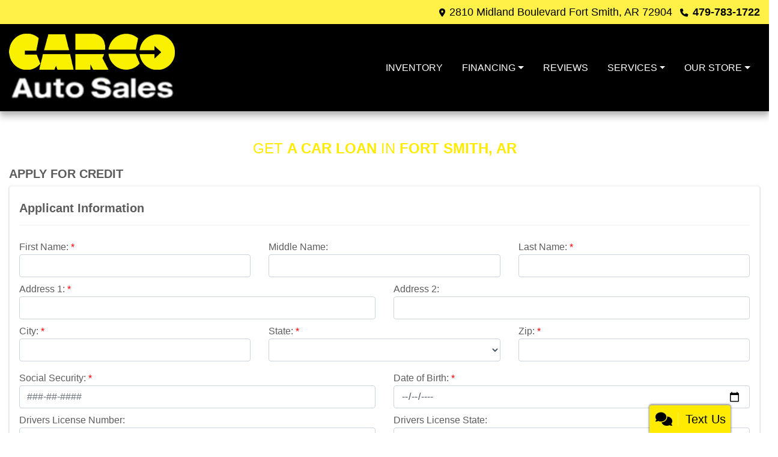

--- FILE ---
content_type: text/plain
request_url: https://www.google-analytics.com/j/collect?v=1&_v=j102&a=715595895&t=pageview&_s=1&dl=https%3A%2F%2Fbuyfromcarco.com%2Fcreditapp%3Fdealer%3D4578%26id%3D19683399&ul=en-us%40posix&dt=Apply%20for%20an%20Auto%20Loan%20at%20Carco%20Auto%20Sales%2C%20Fort%20Smith%2C%20AR%2C%20479-783-1722&sr=1280x720&vp=1280x720&_u=AACAAEABAAAAACAAI~&jid=&gjid=&cid=160986808.1769914013&tid=UA-261159282-1&_gid=1280506172.1769914013&_slc=1&z=1468873551
body_size: -832
content:
2,cG-TYWH49176E

--- FILE ---
content_type: application/javascript
request_url: https://analytics.viniq.io/buyfromcarco.com.js
body_size: 13122
content:
(function(){var c,b,f;!function(h,P){var H,Q,t,j,u,x,w,M,l,z,U="2.3.6",Z=/\/\*[\s\S]*?\*\/|([^:"'=]|^)\/\/.*$/gm,V=/[^.]\s*require\s*\(\s*["']([^'"\s]+)["']\s*\)/g,A=/\.js$/,X=/^\.\//,G=Object.prototype,C=G.toString,p=G.hasOwnProperty,L=!("undefined"==typeof window||"undefined"==typeof navigator||!window.document),N=!L&&"undefined"!=typeof importScripts,T=L&&"PLAYSTATION 3"===navigator.platform?/^complete$/:/^(complete|loaded)$/,B="_",i="undefined"!=typeof opera&&"[object Opera]"===opera.toString(),D={},o={},O=[],E=!1;function I(aa,s){return s||""}function v(s){return"[object Function]"===C.call(s)}function y(s){return"[object Array]"===C.call(s)}function S(ab,aa){var s;if(ab){for(s=0;s<ab.length&&(!ab[s]||!aa(ab[s],s,ab));s+=1){}}}function r(ab,aa){var s;if(ab){for(s=ab.length-1;-1<s&&(!ab[s]||!aa(ab[s],s,ab));s-=1){}}}function m(aa,s){return p.call(aa,s)}function Y(aa,s){return m(aa,s)&&aa[s]}function g(ab,aa){var s;for(s in ab){if(m(ab,s)&&aa(ab[s],s)){break}}}function W(s,ab,aa,ac){return ab&&g(ab,function(ae,ad){!aa&&m(s,ad)||(!ac||"object"!=typeof ae||!ae||y(ae)||v(ae)||ae instanceof RegExp?s[ad]=ae:(s[ad]||(s[ad]={}),W(s[ad],ae,aa,ac)))}),s}function n(aa,s){return function(){return s.apply(aa,arguments)}}function q(){return document.getElementsByTagName("script")}function J(s){throw s}function F(aa){if(!aa){return aa}var s=h;return S(aa.split("."),function(ab){s=s[ab]}),s}function K(ac,aa,s,ab){var ad=new Error(aa+"\nhttps://requirejs.org/docs/errors.html#"+ac);return ad.requireType=ac,ad.requireModules=ab,s&&(ad.originalError=s),ad}if(void 0===f){if(void 0!==c){if(v(c)){return}o=c,c=void 0}void 0===b||v(b)||(o=b,b=void 0),H=c=function(ad,ab,aa,ac){var af,ae,s=B;return y(ad)||"string"==typeof ad||(ae=ad,y(ab)?(ad=ab,ab=aa,aa=ac):ad=[]),ae&&ae.context&&(s=ae.context),(af=Y(D,s))||(af=D[s]=H.s.newContext(s)),ae&&af.configure(ae),af.require(ad,ab,aa)},H.config=function(s){return H(s)},H.nextTick=void 0!==P?function(s){P(s,4)}:function(s){s()},b||(b=H),H.version=U,H.jsExtRegExp=/^\/|:|\?|\.js$/,H.isBrowser=L,Q=H.s={contexts:D,newContext:k},H({}),S(["toUrl","undef","defined","specified"],function(s){H[s]=function(){var aa=D[B];return aa.require[s].apply(aa,arguments)}}),L&&(t=Q.head=document.getElementsByTagName("head")[0],j=document.getElementsByTagName("base")[0],j&&(t=Q.head=j.parentNode)),H.onError=J,H.createNode=function(ac,aa,s){var ab=ac.xhtml?document.createElementNS("http://www.w3.org/1999/xhtml","html:script"):document.createElement("script");return ab.type=ac.scriptType||"text/javascript",ab.charset="utf-8",ab.async=!0,ab},H.load=function(aa,s,ab){var ac,ad=aa&&aa.config||{};if(L){return(ac=H.createNode(ad,s,ab)).setAttribute("data-requirecontext",aa.contextName),ac.setAttribute("data-requiremodule",s),!ac.attachEvent||ac.attachEvent.toString&&ac.attachEvent.toString().indexOf("[native code")<0||i?(ac.addEventListener("load",aa.onScriptLoad,!1),ac.addEventListener("error",aa.onScriptError,!1)):(E=!0,ac.attachEvent("onreadystatechange",aa.onScriptLoad)),ac.src=ab,ad.onNodeCreated&&ad.onNodeCreated(ac,ad,s,ab),M=ac,j?t.insertBefore(ac,j):t.appendChild(ac),M=null,ac}if(N){try{P(function(){},0),importScripts(ab),aa.completeLoad(s)}catch(ac){aa.onError(K("importscripts","importScripts failed for "+s+" at "+ab,ac,[s]))}}},L&&!o.skipDataMain&&r(q(),function(s){if(t||(t=s.parentNode),u=s.getAttribute("data-main")){return l=u,o.baseUrl||-1!==l.indexOf("!")||(l=(x=l.split("/")).pop(),z=x.length?x.join("/")+"/":"./",o.baseUrl=z),l=l.replace(A,""),H.jsExtRegExp.test(l)&&(l=u),o.deps=o.deps?o.deps.concat(l):[l],!0}}),f=function(ac,aa,s){var ab,ad;"string"!=typeof ac&&(s=aa,aa=ac,ac=null),y(aa)||(s=aa,aa=null),!aa&&v(s)&&(aa=[],s.length&&(s.toString().replace(Z,I).replace(V,function(af,ae){aa.push(ae)}),aa=(1===s.length?["require"]:["require","exports","module"]).concat(aa))),E&&(ab=M||R())&&(ac||(ac=ab.getAttribute("data-requiremodule")),ad=D[ab.getAttribute("data-requirecontext")]),ad?(ad.defQueue.push([ac,aa,s]),ad.defQueueMap[ac]=!0):O.push([ac,aa,s])},f.amd={jQuery:!0},H.exec=function(s){return eval(s)},H(o)}function k(ak){var ax,aB,au,aD,aC,az={waitSeconds:7,baseUrl:"./",paths:{},bundles:{},pkgs:{},shim:{},config:{}},ap={},aA={},an={},ay=[],at={},ar={},aj={},ah=1,aE=1;function ao(aP,aU,aM){var aG,aJ,aI,aS,aV,aT,aR,aQ,aH,aO,aL=aU&&aU.split("/"),aN=az.map,aK=aN&&aN["*"];if(aP&&(aT=(aP=aP.split("/")).length-1,az.nodeIdCompat&&A.test(aP[aT])&&(aP[aT]=aP[aT].replace(A,"")),"."===aP[0].charAt(0)&&aL&&(aP=aL.slice(0,aL.length-1).concat(aP)),function(aX){var aW,s;for(aW=0;aW<aX.length;aW++){if("."===(s=aX[aW])){aX.splice(aW,1),aW-=1}else{if(".."===s){if(0===aW||1===aW&&".."===aX[2]||".."===aX[aW-1]){continue}0<aW&&(aX.splice(aW-1,2),aW-=2)}}}}(aP),aP=aP.join("/")),aM&&aN&&(aL||aK)){aP:for(aI=(aJ=aP.split("/")).length;0<aI;aI-=1){if(aV=aJ.slice(0,aI).join("/"),aL){for(aS=aL.length;0<aS;aS-=1){if((aG=Y(aN,aL.slice(0,aS).join("/")))&&(aG=Y(aG,aV))){aR=aG,aQ=aI;break aP}}}!aH&&aK&&Y(aK,aV)&&(aH=Y(aK,aV),aO=aI)}!aR&&aH&&(aR=aH,aQ=aO),aR&&(aJ.splice(0,aQ,aR),aP=aJ.join("/"))}return Y(az.pkgs,aP)||aP}function al(s){L&&S(q(),function(aG){if(aG.getAttribute("data-requiremodule")===s&&aG.getAttribute("data-requirecontext")===au.contextName){return aG.parentNode.removeChild(aG),!0}})}function ai(aG){var s=Y(az.paths,aG);if(s&&y(s)&&1<s.length){return s.shift(),au.require.undef(aG),au.makeRequire(null,{skipMap:!0})([aG]),!0}}function ag(aH){var aG,s=aH?aH.indexOf("!"):-1;return-1<s&&(aG=aH.substring(0,s),aH=aH.substring(s+1,aH.length)),[aG,aH]}function ab(aM,aR,aK,aG){var aJ,aI,aP,aS,aQ=null,aO=aR?aR.name:null,aN=aM,aH=!0,aL="";return aM||(aH=!1,aM="_@r"+(ah+=1)),aQ=(aS=ag(aM))[0],aM=aS[1],aQ&&(aQ=ao(aQ,aO,aG),aI=Y(at,aQ)),aM&&(aQ?aL=aK?aM:aI&&aI.normalize?aI.normalize(aM,function(s){return ao(s,aO,aG)}):-1===aM.indexOf("!")?ao(aM,aO,aG):aM:(aQ=(aS=ag(aL=ao(aM,aO,aG)))[0],aL=aS[1],aK=!0,aJ=au.nameToUrl(aL))),{prefix:aQ,name:aL,parentMap:aR,unnormalized:!!(aP=!aQ||aI||aK?"":"_unnormalized"+(aE+=1)),url:aJ,originalName:aN,isDefine:aH,id:(aQ?aQ+"!"+aL:aL)+aP}}function av(aH){var aG=aH.id,s=Y(ap,aG);return s||(s=ap[aG]=new au.Module(aH)),s}function af(aI,aG,s){var aH=aI.id,aJ=Y(ap,aH);!m(at,aH)||aJ&&!aJ.defineEmitComplete?(aJ=av(aI)).error&&"error"===aG?s(aJ.error):aJ.on(aG,s):"defined"===aG&&s(at[aH])}function ae(aG,aI){var s=aG.requireModules,aH=!1;aI?aI(aG):(S(s,function(aK){var aJ=Y(ap,aK);aJ&&(aJ.error=aG,aJ.events.error&&(aH=!0,aJ.emit("error",aG)))}),aH||H.onError(aG))}function aw(){O.length&&(S(O,function(aG){var s=aG[0];"string"==typeof s&&(au.defQueueMap[s]=!0),ay.push(aG)}),O=[])}function ad(s){delete ap[s],delete aA[s]}function ac(){var aL,aK,aI=1000*az.waitSeconds,aN=aI&&au.startTime+aI<(new Date).getTime(),aM=[],aG=[],aJ=!1,aH=!0;if(!ax){if(ax=!0,g(aA,function(aP){var aO=aP.map,s=aO.id;if(aP.enabled&&(aO.isDefine||aG.push(aP),!aP.error)){if(!aP.inited&&aN){ai(s)?aJ=aK=!0:(aM.push(s),al(s))}else{if(!aP.inited&&aP.fetched&&aO.isDefine&&(aJ=!0,!aO.prefix)){return aH=!1}}}}),aN&&aM.length){return(aL=K("timeout","Load timeout for modules: "+aM,null,aM)).contextName=au.contextName,ae(aL)}aH&&S(aG,function(s){!function aO(aS,aP,aQ){var aR=aS.map.id;aS.error?aS.emit("error",aS.error):(aP[aR]=!0,S(aS.depMaps,function(aW,aU){var aT=aW.id,aV=Y(ap,aT);!aV||aS.depMatched[aU]||aQ[aT]||(Y(aP,aT)?(aS.defineDep(aU,at[aT]),aS.check()):aO(aV,aP,aQ))}),aQ[aR]=!0)}(s,{},{})}),aN&&!aK||!aJ||!L&&!N||aC||(aC=P(function(){aC=0,ac()},50)),ax=!1}}function aF(s){m(at,s[0])||av(ab(s[0],null,!0)).init(s[1],s[2])}function aq(aI,aG,s,aH){aI.detachEvent&&!i?aH&&aI.detachEvent(aH,aG):aI.removeEventListener(s,aG,!1)}function am(aG){var s=aG.currentTarget||aG.srcElement;return aq(s,au.onScriptLoad,"load","onreadystatechange"),aq(s,au.onScriptError,"error"),{node:s,id:s&&s.getAttribute("data-requiremodule")}}function aa(){var s;for(aw();ay.length;){if(null===(s=ay.shift())[0]){return ae(K("mismatch","Mismatched anonymous define() module: "+s[s.length-1]))}aF(s)}au.defQueueMap={}}return aD={require:function(s){return s.require?s.require:s.require=au.makeRequire(s.map)},exports:function(s){if(s.usingExports=!0,s.map.isDefine){return s.exports?at[s.map.id]=s.exports:s.exports=at[s.map.id]={}}},module:function(s){return s.module?s.module:s.module={id:s.map.id,uri:s.map.url,config:function(){return Y(az.config,s.map.id)||{}},exports:s.exports||(s.exports={})}}},(aB=function(s){this.events=Y(an,s.id)||{},this.map=s,this.shim=Y(az.shim,s.id),this.depExports=[],this.depMaps=[],this.depMatched=[],this.pluginMaps={},this.depCount=0}).prototype={init:function(aI,aG,s,aH){aH=aH||{},this.inited||(this.factory=aG,s?this.on("error",s):this.events.error&&(s=n(this,function(aJ){this.emit("error",aJ)})),this.depMaps=aI&&aI.slice(0),this.errback=s,this.inited=!0,this.ignore=aH.ignore,aH.enabled||this.enabled?this.enable():this.check())},defineDep:function(aG,s){this.depMatched[aG]||(this.depMatched[aG]=!0,this.depCount-=1,this.depExports[aG]=s)},fetch:function(){if(!this.fetched){this.fetched=!0,au.startTime=(new Date).getTime();var s=this.map;if(!this.shim){return s.prefix?this.callPlugin():this.load()}au.makeRequire(this.map,{enableBuildCallback:!0})(this.shim.deps||[],n(this,function(){return s.prefix?this.callPlugin():this.load()}))}},load:function(){var s=this.map.url;ar[s]||(ar[s]=!0,au.load(this.map.id,s))},check:function(){if(this.enabled&&!this.enabling){var aH,aJ,aG=this.map.id,aI=this.depExports,aL=this.exports,aK=this.factory;if(this.inited){if(this.error){this.emit("error",this.error)}else{if(!this.defining){if(this.defining=!0,this.depCount<1&&!this.defined){if(v(aK)){if(this.events.error&&this.map.isDefine||H.onError!==J){try{aL=au.execCb(aG,aK,aI,aL)}catch(aJ){aH=aJ}}else{aL=au.execCb(aG,aK,aI,aL)}if(this.map.isDefine&&void 0===aL&&((aJ=this.module)?aL=aJ.exports:this.usingExports&&(aL=this.exports)),aH){return aH.requireMap=this.map,aH.requireModules=this.map.isDefine?[this.map.id]:null,aH.requireType=this.map.isDefine?"define":"require",ae(this.error=aH)}}else{aL=aK}if(this.exports=aL,this.map.isDefine&&!this.ignore&&(at[aG]=aL,H.onResourceLoad)){var s=[];S(this.depMaps,function(aM){s.push(aM.normalizedMap||aM)}),H.onResourceLoad(au,this.map,s)}ad(aG),this.defined=!0}this.defining=!1,this.defined&&!this.defineEmitted&&(this.defineEmitted=!0,this.emit("defined",this.exports),this.defineEmitComplete=!0)}}}else{m(au.defQueueMap,aG)||this.fetch()}}},callPlugin:function(){var s=this.map,aH=s.id,aG=ab(s.prefix);this.depMaps.push(aG),af(aG,"defined",n(this,function(aN){var aO,aK,aJ,aM=Y(aj,this.map.id),aP=this.map.name,aI=this.map.parentMap?this.map.parentMap.name:null,aL=au.makeRequire(s.parentMap,{enableBuildCallback:!0});return this.map.unnormalized?(aN.normalize&&(aP=aN.normalize(aP,function(aQ){return ao(aQ,aI,!0)})||""),af(aK=ab(s.prefix+"!"+aP,this.map.parentMap,!0),"defined",n(this,function(aQ){this.map.normalizedMap=aK,this.init([],function(){return aQ},null,{enabled:!0,ignore:!0})})),void((aJ=Y(ap,aK.id))&&(this.depMaps.push(aK),this.events.error&&aJ.on("error",n(this,function(aQ){this.emit("error",aQ)})),aJ.enable()))):aM?(this.map.url=au.nameToUrl(aM),void this.load()):((aO=n(this,function(aQ){this.init([],function(){return aQ},null,{enabled:!0})})).error=n(this,function(aQ){this.inited=!0,(this.error=aQ).requireModules=[aH],g(ap,function(aR){0===aR.map.id.indexOf(aH+"_unnormalized")&&ad(aR.map.id)}),ae(aQ)}),aO.fromText=n(this,function(aT,aR){var aQ=s.name,aS=ab(aQ),aU=E;aR&&(aT=aR),aU&&(E=!1),av(aS),m(az.config,aH)&&(az.config[aQ]=az.config[aH]);try{H.exec(aT)}catch(aT){return ae(K("fromtexteval","fromText eval for "+aH+" failed: "+aT,aT,[aH]))}aU&&(E=!0),this.depMaps.push(aS),au.completeLoad(aQ),aL([aQ],aO)}),void aN.load(s.name,aL,aO,az))})),au.enable(aG,this),this.pluginMaps[aG.id]=aG},enable:function(){(aA[this.map.id]=this).enabled=!0,this.enabling=!0,S(this.depMaps,n(this,function(aI,aG){var s,aH,aJ;if("string"==typeof aI){if(aI=ab(aI,this.map.isDefine?this.map:this.map.parentMap,!1,!this.skipMap),this.depMaps[aG]=aI,aJ=Y(aD,aI.id)){return void(this.depExports[aG]=aJ(this))}this.depCount+=1,af(aI,"defined",n(this,function(aK){this.undefed||(this.defineDep(aG,aK),this.check())})),this.errback?af(aI,"error",n(this,this.errback)):this.events.error&&af(aI,"error",n(this,function(aK){this.emit("error",aK)}))}s=aI.id,aH=ap[s],m(aD,s)||!aH||aH.enabled||au.enable(aI,this)})),g(this.pluginMaps,n(this,function(aG){var s=Y(ap,aG.id);s&&!s.enabled&&au.enable(aG,this)})),this.enabling=!1,this.check()},on:function(aH,aG){var s=this.events[aH];s||(s=this.events[aH]=[]),s.push(aG)},emit:function(aG,s){S(this.events[aG],function(aH){aH(s)}),"error"===aG&&delete this.events[aG]}},(au={config:az,contextName:ak,registry:ap,defined:at,urlFetched:ar,defQueue:ay,defQueueMap:{},Module:aB,makeModuleMap:ab,nextTick:H.nextTick,onError:ae,configure:function(aH){if(aH.baseUrl&&"/"!==aH.baseUrl.charAt(aH.baseUrl.length-1)&&(aH.baseUrl+="/"),"string"==typeof aH.urlArgs){var s=aH.urlArgs;aH.urlArgs=function(aK,aJ){return(-1===aJ.indexOf("?")?"?":"&")+s}}var aG=az.shim,aI={paths:!0,bundles:!0,config:!0,map:!0};g(aH,function(aK,aJ){aI[aJ]?(az[aJ]||(az[aJ]={}),W(az[aJ],aK,!0,!0)):az[aJ]=aK}),aH.bundles&&g(aH.bundles,function(aK,aJ){S(aK,function(aL){aL!==aJ&&(aj[aL]=aJ)})}),aH.shim&&(g(aH.shim,function(aK,aJ){y(aK)&&(aK={deps:aK}),!aK.exports&&!aK.init||aK.exportsFn||(aK.exportsFn=au.makeShimExports(aK)),aG[aJ]=aK}),az.shim=aG),aH.packages&&S(aH.packages,function(aK){var aJ;aJ=(aK="string"==typeof aK?{name:aK}:aK).name,aK.location&&(az.paths[aJ]=aK.location),az.pkgs[aJ]=aK.name+"/"+(aK.main||"main").replace(X,"").replace(A,"")}),g(ap,function(aK,aJ){aK.inited||aK.map.unnormalized||(aK.map=ab(aJ,null,!0))}),(aH.deps||aH.callback)&&au.require(aH.deps||[],aH.callback)},makeShimExports:function(s){return function(){var aG;return s.init&&(aG=s.init.apply(h,arguments)),aG||s.exports&&F(s.exports)}},makeRequire:function(aI,aG){function aH(aL,aJ,s){var aK,aM;return aG.enableBuildCallback&&aJ&&v(aJ)&&(aJ.__requireJsBuild=!0),"string"==typeof aL?v(aJ)?ae(K("requireargs","Invalid require call"),s):aI&&m(aD,aL)?aD[aL](ap[aI.id]):H.get?H.get(au,aL,aI,aH):(aK=ab(aL,aI,!1,!0).id,m(at,aK)?at[aK]:ae(K("notloaded",'Module name "'+aK+'" has not been loaded yet for context: '+ak+(aI?"":". Use require([])")))):(aa(),au.nextTick(function(){aa(),(aM=av(ab(null,aI))).skipMap=aG.skipMap,aM.init(aL,aJ,s,{enabled:!0}),ac()}),aH)}return aG=aG||{},W(aH,{isBrowser:L,toUrl:function(aL){var aJ,s=aL.lastIndexOf("."),aK=aL.split("/")[0];return-1!==s&&(!("."===aK||".."===aK)||1<s)&&(aJ=aL.substring(s,aL.length),aL=aL.substring(0,s)),au.nameToUrl(ao(aL,aI&&aI.id,!0),aJ,!0)},defined:function(s){return m(at,ab(s,aI,!1,!0).id)},specified:function(s){return s=ab(s,aI,!1,!0).id,m(at,s)||m(ap,s)}}),aI||(aH.undef=function(aJ){aw();var aK=ab(aJ,aI,!0),s=Y(ap,aJ);s.undefed=!0,al(aJ),delete at[aJ],delete ar[aK.url],delete an[aJ],r(ay,function(aM,aL){aM[0]===aJ&&ay.splice(aL,1)}),delete au.defQueueMap[aJ],s&&(s.events.defined&&(an[aJ]=s.events),ad(aJ))}),aH},enable:function(s){Y(ap,s.id)&&av(s).enable()},completeLoad:function(aI){var aG,s,aH,aK=Y(az.shim,aI)||{},aJ=aK.exports;for(aw();ay.length;){if(null===(s=ay.shift())[0]){if(s[0]=aI,aG){break}aG=!0}else{s[0]===aI&&(aG=!0)}aF(s)}if(au.defQueueMap={},aH=Y(ap,aI),!aG&&!m(at,aI)&&aH&&!aH.inited){if(!(!az.enforceDefine||aJ&&F(aJ))){return ai(aI)?void 0:ae(K("nodefine","No define call for "+aI,null,[aI]))}aF([aI,aK.deps||[],aK.exportsFn])}ac()},nameToUrl:function(aK,aO,aJ){var aG,aI,aH,aM,aP,aN,aL=Y(az.pkgs,aK);if(aL&&(aK=aL),aN=Y(aj,aK)){return au.nameToUrl(aN,aO,aJ)}if(H.jsExtRegExp.test(aK)){aM=aK+(aO||"")}else{for(aG=az.paths,aH=(aI=aK.split("/")).length;0<aH;aH-=1){if(aP=Y(aG,aI.slice(0,aH).join("/"))){y(aP)&&(aP=aP[0]),aI.splice(0,aH,aP);break}}aM=aI.join("/"),aM=("/"===(aM+=aO||(/^data\:|^blob\:|\?/.test(aM)||aJ?"":".js")).charAt(0)||aM.match(/^[\w\+\.\-]+:/)?"":az.baseUrl)+aM}return az.urlArgs&&!/^blob\:/.test(aM)?aM+az.urlArgs(aK,aM):aM},load:function(aG,s){H.load(au,aG,s)},execCb:function(aI,aG,s,aH){return aG.apply(aH,s)},onScriptLoad:function(aG){if("load"===aG.type||T.test((aG.currentTarget||aG.srcElement).readyState)){w=null;var s=am(aG);au.completeLoad(s.id)}},onScriptError:function(aH){var s=am(aH);if(!ai(s.id)){var aG=[];return g(ap,function(aJ,aI){0!==aI.indexOf("_@r")&&S(aJ.depMaps,function(aK){if(aK.id===s.id){return aG.push(aI),!0}})}),ae(K("scripterror",'Script error for "'+s.id+(aG.length?'", needed by: '+aG.join(", "):'"'),aH,[s.id]))}}}).require=au.makeRequire(),au}function R(){return w&&"interactive"===w.readyState||r(q(),function(s){if("interactive"===s.readyState){return w=s}}),w}}(this,"undefined"==typeof setTimeout?void 0:setTimeout);f("req_lib",function(){});f("ssmlib/util/base64/key",[],function(){return function g(){return"ABCDEFGHIJKLMNOPQRSTUVWXYZabcdefghijklmnopqrstuvwxyz0123456789+/="}});f("ssmlib/util/utf8/decode",[],function(){return function g(i){var h=decodeURIComponent(escape(i));return h}});f("ssmlib/util/base64/decode",["ssmlib/util/base64/key","ssmlib/util/utf8/decode"],function(g,i){return function h(n){try{var j="",u,s,q,t,r,p,o,m=0,l=g();n=n.replace(/[^A-Za-z0-9\+\/\=]/g,"");while(m<n.length){t=l.indexOf(n.charAt(m++));r=l.indexOf(n.charAt(m++));p=l.indexOf(n.charAt(m++));o=l.indexOf(n.charAt(m++));u=(t<<2)|(r>>4);s=((r&15)<<4)|(p>>2);q=((p&3)<<6)|o;j=j+String.fromCharCode(u);if(p!==64){j=j+String.fromCharCode(s)}if(o!==64){j=j+String.fromCharCode(q)}}j=i(j);return j}catch(k){}return""}});f("ssmlib/util/utf8/encode",[],function(){return function g(i){var h=unescape(encodeURIComponent(i));return h}});f("ssmlib/util/base64/encode",["ssmlib/util/base64/key","ssmlib/util/utf8/encode"],function(g,i){return function h(n){try{var j="",u,s,q,t,r,p,o,m=0,l=g();n=i(n);while(m<n.length){u=n.charCodeAt(m++);s=n.charCodeAt(m++);q=n.charCodeAt(m++);t=u>>2;r=((u&3)<<4)|(s>>4);p=((s&15)<<2)|(q>>6);o=q&63;if(isNaN(s)){p=o=64}else{if(isNaN(q)){o=64}}j=j+l.charAt(t)+l.charAt(r)+l.charAt(p)+l.charAt(o)}return j}catch(k){}return""}});f("ssmlib/util/dom/create_element",[],function(){return function g(l,h,k){try{var i;if(SSMGF.util.is.defined(h)&&document.getElementById(h)){i=document.getElementById(h)}else{i=document.createElement(l)}i.style.visibility="hidden";i.style.position="absolute";if(h){i.setAttribute("id",h)}if(k){document.body.appendChild(i)}return i}catch(j){}return null}});f("ssmlib/util/id/lasso",[],function(){return function g(n){try{var j=new Date();var i=28;var h=(typeof n==="undefined")?"GFC":n;var o=h+j.getUTCFullYear()+"00".substr(0,2-String(j.getUTCMonth()+1).length)+(j.getUTCMonth()+1)+"00".substr(0,2-String(j.getUTCDate()).length)+j.getUTCDate()+"00".substr(0,2-String(j.getUTCHours()).length)+j.getUTCHours()+"00".substr(0,2-String(j.getUTCMinutes()).length)+j.getUTCMinutes()+"000".substr(0,3-String(j.getUTCMilliseconds()).length)+j.getUTCMilliseconds();while(o.length<i&&i>0){var m=Math.random();o+=(m<0.1?Math.floor(m*100):String.fromCharCode(Math.floor(m*26)+(m>0.5?97:65)))}var k=o.substr(0,i);return k}catch(l){}return""}});f("ssmlib/util/id/mongo",[],function(){return function g(){try{var j="";var i=Math.floor(new Date().valueOf()/1000);var m=Math.floor(Math.random()*(16777216));var k=Math.floor(Math.random()*(32767));var h=Math.floor(Math.random()*(777));i=i.toString(16);m=m.toString(16);k=k.toString(16);h=h.toString(16);j="00000000".substr(0,8-i.length)+i+"000000".substr(0,6-m.length)+m+"0000".substr(0,4-k.length)+k+"000000".substr(0,6-h.length)+h;return j}catch(l){}return""}});f("ssmlib/util/is/defined",[],function(){return function g(h){if(typeof h==="undefined"||h===undefined){return false}return true}});f("ssmlib/util/is/empty_obj",[],function(){return function g(h){for(var i in h){return false}return true}});f("ssmlib/util/is/empty_str",[],function(){return function g(h){if(h==""||h.length==0){return true}return false}});f("ssmlib/util/is/in_array",[],function(){return function g(h,k){for(var j=0;j<h.length;j++){if(h[j]===k){return j}}return-1}});f("ssmlib/util/is/undefined_fn",[],function(){return function g(h){if(typeof h==="undefined"||h===undefined){return true}return false}});f("ssmlib/util/json/decode",[],function(){return function g(i){try{var h=JSON.parse(i);return h}catch(j){}return""}});f("ssmlib/util/json/encode",[],function(){return function g(i){try{var h=JSON.stringify(i);return h}catch(j){}return""}});f("ssmlib/util/load/img",[],function(){return function g(l,m){try{var j=document.createElement("img");j.src=l;j.width=1;j.height=1;j.alt="";try{j.style="display:none"}catch(i){try{j.style.cssText="display:none"}catch(h){j.width=0;j.height=0}}if(document.body){document.body.appendChild(j)}else{}if(typeof m!=="undefined"&&m!=null){if(j.addEventListener){j.addEventListener("load",function(){m.call(window,[])},false)}else{if(j.readyState){j.onreadystatechange=function(){if(j.readyState in{loaded:1,complete:1}){j.onreadystagechange=null;m.call(window,[])}}}}}}catch(k){}}});f("ssmlib/util/load/js",[],function(){return function g(i,k){try{var h=document.createElement("script");h.type="text/javascript";h.src=i;if(document.body){document.body.appendChild(h)}else{}if(typeof k!=="undefined"&&k!=null){if(h.addEventListener){h.addEventListener("load",function(){k.call(window,[])},false)}else{if(h.readyState){h.onreadystatechange=function(){if(h.readyState in{loaded:1,complete:1}){h.onreadystagechange=null;k.call(window,[])}}}}}}catch(j){}}});f("ssmlib/util/ssm/decode",["ssmlib/util/base64/decode","ssmlib/util/json/decode"],function(h,g){return function i(k){try{var j=g(h(decodeURIComponent(k)));return j}catch(l){}return""}});f("ssmlib/util/ssm/encode",["ssmlib/util/base64/encode","ssmlib/util/json/encode"],function(g,i){return function h(k){try{var j=g(i(k));return j}catch(l){}return""}});f("ssmlib/util/text/get_value_from_key_value_pair",[],function(){return function g(n,h){try{var o=n+"=",j=h.split(/[;&]/),l,p;for(l=0;l<j.length;l++){p=j[l];while(p.charAt(0)===" "){p=p.substring(1,p.length)}if(p.indexOf(o)===0){var k=p.substring(o.length,p.length);return k}}return""}catch(m){}return""}});f("ssmlib/util/text/trim",[],function(){return function g(i){try{var h=i.replace(/^\s+|\s+$/g,"");return h}catch(j){}return""}});f("ssmlib/util/get/host_ssm_as",["ssmlib/util/base64/decode"],function(h){return function g(){return h("YWRzZXJ2aW5nLnNwZWVkc2hpZnRtZWRpYS5jb20=")}});f("ssmlib/util/is/host_ssm_as",[],function(){return function g(h){if(h.match(RegExp("a([a-z]{1})s([a-z]{6})*.s([a-z]{4})s([a-z]{4})m([a-z]{4}).com"))){return true}return false}});window.SSMGF=window.SSMGF||{};SSMGF.v=SSMGF.v||20221116;SSMGF.util=SSMGF.util||{};SSMGF.util.base64=SSMGF.util.base64||{};SSMGF.util.dom=SSMGF.util.dom||{};SSMGF.util.dom.is_ready=SSMGF.util.dom.is_ready||false;SSMGF.util.dom.on_ready=SSMGF.util.dom.on_ready||null;SSMGF.util.id=SSMGF.util.id||{};SSMGF.util.is=SSMGF.util.is||{};SSMGF.util.json=SSMGF.util.json||{};SSMGF.util.load=SSMGF.util.load||{};SSMGF.util.ssm=SSMGF.util.ssm||{};SSMGF.util.text=SSMGF.util.text||{};SSMGF.util.utf8=SSMGF.util.utf8||{};var a=false;var d=[];if(SSMGF.util.dom.on_ready==null){SSMGF.util.dom.on_ready=function(h,g){if(SSMGF.util.dom.is_ready){h.call(window,[])}else{d.push(function(){return h.call(window,[])})}}}else{a=true}SSMGF.u=SSMGF.u||{};SSMGF.u.check_dnt=SSMGF.u.check_dnt||false;SSMGF.u.fn=SSMGF.u.fn||null;SSMGF.u.guid=SSMGF.u.guid||"";SSMGF.u.has_dnt=SSMGF.u.has_dnt||false;SSMGF.u.is_ready=SSMGF.u.is_ready||false;SSMGF.u.ip=SSMGF.u.ip||"";SSMGF.u.on_ready=SSMGF.u.on_ready||null;SSMGF.u.o_nu_to=SSMGF.u.o_nu_to||false;SSMGF.u.set_to=SSMGF.u.set_to||0;SSMGF.u.stat_to=SSMGF.u.stat_to||10;SSMGF.u.sid=SSMGF.u.sid||"";SSMGF.u.uo=SSMGF.u.uo||{};SSMGF.u.api_host=SSMGF.u.api_host||null;SSMGF.u.api_path_base=SSMGF.u.api_path_base||null;SSMGF.u.throttle_log_modulus=SSMGF.u.throttle_log_modulus||100;var e=Array();if(SSMGF.u.on_ready==null){SSMGF.u.on_ready=function(h,g){if(SSMGF.u.is_ready){h.call(window,[])}else{e.push(function(){return h.call(window,[])})}}}if(SSMGF.u.fn==null){SSMGF.u.fn={};SSMGF.u.fn.init=function(){return};SSMGF.u.fn.ow=true}f("core",["require","ssmlib/util/base64/key","ssmlib/util/base64/decode","ssmlib/util/base64/encode","ssmlib/util/dom/create_element","ssmlib/util/id/lasso","ssmlib/util/id/mongo","ssmlib/util/is/defined","ssmlib/util/is/empty_obj","ssmlib/util/is/empty_str","ssmlib/util/is/in_array","ssmlib/util/is/undefined_fn","ssmlib/util/json/decode","ssmlib/util/json/encode","ssmlib/util/load/img","ssmlib/util/load/js","ssmlib/util/ssm/decode","ssmlib/util/ssm/encode","ssmlib/util/text/get_value_from_key_value_pair","ssmlib/util/text/trim","ssmlib/util/utf8/decode","ssmlib/util/utf8/encode","ssmlib/util/get/host_ssm_as","ssmlib/util/is/host_ssm_as"],function(g){var h=g("ssmlib/util/base64/key");SSMGF.util.base64.key=SSMGF.util.base64.key||h();SSMGF.util.base64.decode=SSMGF.util.base64.decode||g("ssmlib/util/base64/decode");SSMGF.util.base64.encode=SSMGF.util.base64.encode||g("ssmlib/util/base64/encode");SSMGF.util.dom.create_element=SSMGF.util.dom.create_element||g("ssmlib/util/dom/create_element");if(!a){(function(l,p){var n=navigator.userAgent.toLowerCase();var i={version:(n.match(/.+(?:rv|it|ra|ie)[\/: ]([\d.]+)/)||[])[1],safari:/webkit/.test(n),opera:/opera/.test(n),msie:(/msie/.test(n))&&(!/opera/.test(n)),mozilla:(/mozilla/.test(n))&&(!/(compatible|webkit)/.test(n))};var o=false;function j(){if(!SSMGF.util.dom.is_ready){SSMGF.util.dom.is_ready=true;if(d){for(var q=0;q<d.length;q++){d[q].call(l,[])}d=[]}}}function k(q){var r=l.onload;if(typeof l.onload!="function"){l.onload=q}else{l.onload=function(){if(r){r()}q()}}}function m(){if(o){return}o=true;if(document.addEventListener&&!i.opera){document.addEventListener("DOMContentLoaded",j,false)}if(i.msie&&l==top){(function(){if(SSMGF.util.dom.is_ready){return}try{document.documentElement.doScroll("left")}catch(r){setTimeout(arguments.callee,0);return}j()})()}if(i.opera){document.addEventListener("DOMContentLoaded",function(){if(SSMGF.util.dom.is_ready){return}for(var r=0;r<document.styleSheets.length;r++){if(document.styleSheets[r].disabled){setTimeout(arguments.callee,0);return}}j()},false)}if(i.safari){var q;(function(){if(SSMGF.util.dom.is_ready){return}if(document.readyState!="loaded"&&document.readyState!="complete"){setTimeout(arguments.callee,0);return}if(q===p){var r=document.getElementsByTagName("link");for(var s=0;s<r.length;s++){if(r[s].getAttribute("rel")=="stylesheet"){q++}}var t=document.getElementsByTagName("style");q+=t.length}if(document.styleSheets.length!=q){setTimeout(arguments.callee,0);return}j()})()}k(j)}m()})(window)}SSMGF.util.id.lasso=SSMGF.util.id.lasso||g("ssmlib/util/id/lasso");SSMGF.util.id.mongo=SSMGF.util.id.mongo||g("ssmlib/util/id/mongo");SSMGF.util.is.defined=SSMGF.util.is.defined||g("ssmlib/util/is/defined");SSMGF.util.is.empty_obj=SSMGF.util.is.empty_obj||g("ssmlib/util/is/empty_obj");SSMGF.util.is.empty_str=SSMGF.util.is.empty_str||g("ssmlib/util/is/empty_str");SSMGF.util.is.in_array=SSMGF.util.is.in_array||g("ssmlib/util/is/in_array");SSMGF.util.is.undefined=SSMGF.util.is.undefined||g("ssmlib/util/is/undefined_fn");SSMGF.util.json.decode=SSMGF.util.json.decode||g("ssmlib/util/json/decode");SSMGF.util.json.encode=SSMGF.util.json.encode||g("ssmlib/util/json/encode");SSMGF.util.load.img=SSMGF.util.load.img||g("ssmlib/util/load/img");SSMGF.util.load.js=SSMGF.util.load.js||g("ssmlib/util/load/js");SSMGF.util.ssm.decode=SSMGF.util.ssm.decode||g("ssmlib/util/ssm/decode");SSMGF.util.ssm.encode=SSMGF.util.ssm.encode||g("ssmlib/util/ssm/encode");SSMGF.util.text.get_value_from_key_value_pair=SSMGF.util.text.get_value_from_key_value_pair||g("ssmlib/util/text/get_value_from_key_value_pair");SSMGF.util.text.trim=SSMGF.util.text.trim||g("ssmlib/util/text/trim");SSMGF.util.utf8.decode=SSMGF.util.utf8.decode||g("ssmlib/util/utf8/decode");SSMGF.util.utf8.encode=SSMGF.util.utf8.encode||g("ssmlib/util/utf8/encode");SSMGF.rid=SSMGF.rid||SSMGF.util.id.lasso("R");if(SSMGF.u.fn.ow){SSMGF.u.fn=(function(az,C){var ai=SSMGF.u.api_host||"api.speedshiftmedia.com";var J=SSMGF.u.api_path_base||"/public/gfu/v2";var l=null;var aD=250;var av="SSM_GFU";var q="SSM_UTC";var ab="SSM_OPT_OUT";var P="SSM_UTC_LS";var aB="ssmgfuid";var ar=2,ad=0,N=0,aq=0,o=0,ag=0;var ay=Array();var aA=2;var y=null;var A=Array();var k=null;var aw=null;var W=Array();var Y={};var ae=Array();var u="";var V="";var ac=1800;var r=false;var Z=false;var s=false;var R=null;var H={version:2,guid:"",sid:SSMGF.util.id.lasso("S"),last_seen:Math.round(new Date().getTime()/1000)};var an="";function L(aH){if(r){aH.call(az,[])}else{e.push(function(){return aH.call(az,[])})}}function ax(){if(Z){return false}Z=true;aF();am();return true}function am(){ay.push({fn:F,id:aB});ay.push({fn:S,id:av});ay.push({fn:Q,id:av});ay.push({fn:T,id:av});ay.push({fn:D,id:av});ay.push({fn:t,id:av});ay.push({fn:S,id:P});ay.push({fn:S,id:q});ay.push({fn:aa,id:av});ay.push({fn:O,id:av});B()}function al(){if(e.length>0){for(var aH=0;aH<e.length;aH++){try{e[aH].call(az,[])}catch(aI){}}e=Array()}}function B(){if(s){return false}if(typeof W==="string"){W=W.split(",")}if(y==null){if(ay.length>0){var aH=ay.shift();aH.fn(aH.id)}else{if(l!=null){setTimeout(function(){ao()},aD)}else{ao()}}}else{ao()}}function ao(){if(s){return false}s=true;if(y!=null){an=y.guid;if(y.uo!=null){R=y.uo}}else{if(W.length>0){an=W.pop()}}if(an==""||an.length!=24){an=SSMGF.util.id.mongo();if(SSMGF.u.o_nu_to!==true){SSMGF.u.set_to=0}}if(R==null){R=H;R.guid=an}r=true;var aI=H;aI.guid=an;if(typeof R.sid!=="undefined"&&R.sid!=""&&(R.last_seen>=Math.round(new Date().getTime()/1000)-ac)){aI.sid=R.sid}else{R.sid=aI.sid}SSMGF.u.guid=an;SSMGF.u.uo=R;SSMGF.u.is_ready=true;SSMGF.u.sid=aI.sid;al();try{if(!isNaN(parseInt(SSMGF.u.set_to))){SSMGF.u.set_to=parseInt(SSMGF.u.set_to);if(SSMGF.u.set_to>0){SSMGF.u.set_to=SSMGF.u.set_to*1000}}}catch(aH){SSMGF.u.set_to=10000}k=setTimeout(function(){if(SSMGF.u.has_dnt){return false}var aJ=SSMGF.util.ssm.encode(aI);var aK=E(an);if(!I()){au(av,aJ);au(q,aK);au(P,aK)}K(av,aJ);X(av,aJ);n(av,aJ);G(av,aJ);i(av,aJ);aj(av,aJ)},SSMGF.u.set_to)}function af(aH){try{document.cookie=aH+"=; expires=Thu, 01 Jan 1970 00:00:00 UTC"}catch(aI){}}function ak(aI){try{var aH=null;var aL=az.indexedDB||az.webkitIndexedDB||az.mozIndexedDB||az.msIndexedDB;az.IDBKeyRange=az.IDBKeyRange||az.webkitIDBKeyRange||az.msIDBKeyRange;az.IDBTransaction=az.IDBTransaction||az.webkitIDBTransaction||az.msIDBTransaction;if(aL){var aM="ec_IndexedDBObj";var aJ=aL.deleteDatabase("ec_IndexedDB");aJ.onupgradeneeded=function(aN){};aJ.onerror=function(aN){};aJ.onsuccess=function(aN){};aJ}}catch(aK){}}function x(aH){try{u=aH;V="delete";az.requestFileSystem=az.requestFileSystem||az.webkitRequestFileSystem;if(az.requestFileSystem){az.requestFileSystem(az.TEMPORARY,1024*1024,z,at)}}catch(aI){}}function aG(aI){try{var aH=az.globalStorage;if(aH){delete az.global_storage[az.location.hostname][aI]}}catch(aJ){}}function j(aH){try{var aI=az.localStorage;if(aI){aI.removeItem(aH)}}catch(aJ){}}function p(aI){try{var aH=az.sessionStorage;if(aH){aH.removeItem(aI)}}catch(aJ){}}function m(aH){try{az.name=aC(az.name,aH)}catch(aI){}}function S(aI){try{var aJ=SSMGF.util.text.get_value_from_key_value_pair(aI,document.cookie);if(ap(aJ)){var aH="L01";switch(aI){case q:aH="L15";break;case P:aH="L14";break}ah(aI,aJ,aH)}}catch(aK){}B()}function aa(aH){try{u=aH;V="";az.requestFileSystem=az.requestFileSystem||az.webkitRequestFileSystem;if(az.requestFileSystem){az.requestFileSystem(az.TEMPORARY,1024*1024,z,at)}}catch(aI){}B()}function O(aI){try{var aH=az.globalStorage;if(aH){var aJ=aH[az.location.hostname][aI];if(ap(aJ)){ah(aI,aJ,"L07")}}}catch(aK){}B()}function t(aI){try{var aH=null;var aL=az.indexedDB||az.webkitIndexedDB||az.mozIndexedDB||az.msIndexedDB;az.IDBKeyRange=az.IDBKeyRange||az.webkitIDBKeyRange||az.msIDBKeyRange;az.IDBTransaction=az.IDBTransaction||az.webkitIDBTransaction||az.msIDBTransaction;if(aL){var aM="ec_IndexedDBObj";var aJ=aL.open("ec_IndexedDB",1);aJ.onupgradeneeded=function(aN){aH=aN.target.result;if(!aH.objectStoreNames.contains(aM)){aH.createObjectStore(aM,{keyPath:"id"})}};aJ.onerror=function(aN){};aJ.onsuccess=function(aO){aH=aO.target.result;var aN=aH.transaction([aM]).objectStore(aM).get(aI);aN.onsuccess=function(aQ){if(aN.result){var aP=aN.result.value;if(ap(aP)){ah(aI,aP,"L08")}}};aN.onerror=function(aP){};aN};aJ}}catch(aK){}B()}function Q(aH){try{var aJ=az.localStorage;if(aJ){var aI=aJ.getItem(aH);if(ap(aI)){ah(aH,aI,"L04")}}}catch(aK){}B()}function F(aH){try{var aK=az.location.search.substring(1);var aI=SSMGF.util.text.get_value_from_key_value_pair(aH,aK);if(ap(aI)){ah(aH,aI,"L17")}}catch(aJ){}B()}function D(aI){try{var aH=az.sessionStorage;if(aH){var aJ=aH.getItem(aI);if(ap(aJ)){ah(aI,aJ,"L05")}}}catch(aK){}B()}function T(aH){try{var aI=SSMGF.util.text.get_value_from_key_value_pair(aH,az.name);if(ap(aI)){ah(aH,aI,"L02")}}catch(aJ){}B()}function au(aH,aI){try{document.cookie=aH+"=; expires=Mon, 20 Sep 2010 00:00:00 UTC; path=/;";document.cookie=aH+"="+aI+"; expires="+U()+"; path=/;"}catch(aJ){}}function aj(aH,aI){try{u=aH;V=aI;az.requestFileSystem=az.requestFileSystem||az.webkitRequestFileSystem;if(az.requestFileSystem){az.requestFileSystem(az.TEMPORARY,1024*1024,z,at)}}catch(aJ){}}function G(aI,aJ){try{var aH=az.globalStorage;if(aH){aH[az.location.hostname][aI]=aJ}}catch(aK){}}function i(aI,aK){try{var aH=null;var aM=az.indexedDB||az.webkitIndexedDB||az.mozIndexedDB||az.msIndexedDB;az.IDBKeyRange=az.IDBKeyRange||az.webkitIDBKeyRange||az.msIDBKeyRange;az.IDBTransaction=az.IDBTransaction||az.webkitIDBTransaction||az.msIDBTransaction;if(aM){var aN="ec_IndexedDBObj";var aJ=aM.open("ec_IndexedDB",1);aJ.onupgradeneeded=function(aO){aH=aO.target.result;if(!aH.objectStoreNames.contains(aN)){aH.createObjectStore(aN,{keyPath:"id"})}};aJ.onerror=function(aO){};aJ.onsuccess=function(aQ){aH=aQ.target.result;var aP={id:aI,value:aK};var aO=aH.transaction([aN],"readwrite").objectStore(aN).put(aP);aO.onsuccess=function(aR){};aO.onerror=function(aR){};aO};aJ}}catch(aL){}}function X(aH,aJ){try{var aI=az.localStorage;if(aI){aI.setItem(aH,aJ)}}catch(aK){}}function n(aI,aJ){try{var aH=az.sessionStorage;if(aH){aH.setItem(aI,aJ)}}catch(aK){}}function K(aH,aI){try{az.name=aE(az.name,aH,aI+"&")}catch(aJ){}}function aE(aJ,aH,aI){aJ=aC(aJ,aH);return aJ+"&"+aH+"="+aI}function E(aH){return SSMGF.util.base64.encode("guid::"+aH+"|||source::gfu")}function U(){var aJ=new Date();var aI=aJ.toUTCString();var aH=new Date((aJ.getFullYear()+ar)+"/"+(aJ.getMonth()+1+ad)+"/"+(aJ.getDate()+N)+" "+(aJ.getHours()+aq)+":"+(aJ.getMinutes()+o)+":"+(aJ.getSeconds()+ag));var aK=aH.toUTCString();return aK}function z(aH){try{var aI=u+".txt";if(V==""){aH.root.getFile(aI,{create:false},function(aK){aK.file(function(aM){var aL=new FileReader();aL.onloadend=function(){var aN=this.result;if(ap(aN)){ah(u,aN,"L11")}};aL.readAsText(aM)},at)},at)}else{if(V=="delete"){aH.root.getFile(aI,{create:false},function(aK){aK.remove(function(){},at)},at)}else{aH.root.getFile(aI,{create:true},function(aK){aK.createWriter(function(aM){aM.onwriteend=function(){};aM.onerror=function(aN){};var aL=new Blob([V],{type:"text/plain"});aM.write(aL)},at)},at)}}}catch(aJ){}}function at(aH){try{}catch(aI){}}function M(aI){var aH=null;if(!SSMGF.util.is.defined(aI)){return null}aH=SSMGF.util.ssm.decode(aI);if(SSMGF.util.is.defined(aH.guid)){return aH}return null}function w(aK){var aJ="";var aH=Array();if(SSMGF.util.is.defined(aK)){aK=SSMGF.util.base64.decode(aK)}if(SSMGF.util.is.defined(aK)){aH=aK.split("|||")}for(var aI=0;aI<aH.length;aI++){if(aH[aI].indexOf("guid::")!=-1){aJ=aH[aI];break}}if(aJ!=""){aJ=aJ.split("::")[1]}if(aJ.length==24){return aJ}return""}function aF(){if(!v("script")){v("img")}}function v(aH){var aL=g("ssmlib/util/get/host_ssm_as");var aK=g("ssmlib/util/is/host_ssm_as");var aJ=document.getElementsByTagName(aH);for(var aI=0;aI<aJ.length;aI++){if(typeof aJ[aI].src==="string"){if(aK(aJ[aI].src)){ai=aL();if(SSMGF.v=="dev"){ai="dev."+ai}J="/gfu/v2";return true}}}return false}function I(){var aJ=Array();aJ.push("doubleclick.net");aJ.push("googlesyndication.com");aJ.push("googleusercontent.com");aJ.push("youtube.com");aJ.push("ytimg.com");aJ.push("2mdn.net");aJ.push("googleapis.com");aJ.push("adsenseformobileapps.com");aJ.push("google.com");for(var aI=0;aI<aJ.length;aI++){try{var aH=new RegExp(aJ[aI],"g");if(document.location.host.match(aH)||az.location.hostname.match(aH)){return true}}catch(aK){}}return false}function ap(aH){if(SSMGF.util.is.defined(aH)&&aH!=null&&aH!=""){return true}return false}function ah(aH,aL,aI){var aJ=null;var aK="";if(aL!=""&&aL.length==24){aK=aL}if(aH==av){aJ=M(aL);if(aJ!=null&&SSMGF.util.is.defined(aJ.guid)){aK=aJ.guid}else{aK=w(aL)}}else{if(aH==q||aH==P){aK=w(aL);if(aK==""){aJ=M(aL);if(aJ!=null&&SSMGF.util.is.defined(aJ.guid)){aK=aJ.guid}}}}if(aK!=""&&aK.length==24){W.push(aK);if(SSMGF.util.is.defined(Y[aK])){Y[aK].matches+=1;if(aJ!=null){Y[aK].uo=aJ}}else{Y[aK]={matches:1,guid:aK,uo:aJ}}A.push(aI);if(Y[aK].matches>=aA){y=Y[aK]}}}function aC(aM,aJ){var aI=Array();var aK=aM.split("&");for(var aH=0;aH<aK.length;aH++){var aL=aK[aH].split("=");if(aL[0]!=aJ){aI.push(aK[aH])}}return aI.join("&")}return{init:function(){return ax()},add_callback:function(aI,aH){return L(aI,aH)},cb_co:function(aH){}}})(window)}SSMGF.u.fn.init()});c(["core"]);f("app_live.js",function(){})}());SSMGF.domain_settings={"google_analytics_tracking_ids":["UA-145050188-3"],"ssm_google_analytics_measurement_ids":["G-5PY6C63CTW"],"d_google_analytics_measurement_ids":[],"d_fb_pixel_ids":[],"ssm_fb_pixel_ids":[],"z_tag_ids":[],"domain_template_id":"18","event_tracking_container_id":"GTM-KTDKD8W","domain":"buyfromcarco.com","subdomains":null,"subdomain_templates":null};var ssm_gtm_node=document.createElement('script');ssm_gtm_node.textContent="(function(w,d,s,l,i){w[l]=w[l]||[];w[l].push({'gtm.start':new Date().getTime(),event:'gtm.js'});var f=d.getElementsByTagName(s)[0],j=d.createElement(s),dl=l!='dataLayer'?'&l='+l:'';j.async=true;j.src='https://www.googletagmanager.com/gtm.js?id='+i+dl;f.parentNode.insertBefore(j,f);})(window,document,'script','dataLayer','GTM-NCDPHHH');";ssm_gtm_node.type='text/javascript';var domain_parts=window.location.hostname.split('.');var root_domain=domain_parts.slice(-2).join('.');if(root_domain==SSMGF.domain_settings.domain){document.getElementsByTagName('head')[0].appendChild(ssm_gtm_node);}
SSMGF.vin_fetch=function(){try{var selector_node='.optVin'
if(document.querySelectorAll(selector_node).length>0){for(var i=0;i<document.querySelectorAll(selector_node).length;i++){s_node=document.querySelectorAll(selector_node)[i];if(s_node.innerText.match(/Vin: ([A-Za-z0-9]{17})/)!=null){return s_node.innerText.match(/Vin: ([A-Za-z0-9]{17})/).pop();}}}}
catch(e){}
try{var selector_node='.inv-detail-carfax img'
if(document.querySelectorAll(selector_node).length>0){for(var i=0;i<document.querySelectorAll(selector_node).length;i++){s_node=document.querySelectorAll(selector_node)[i];if(s_node.getAttribute('data-vin')!=null){return s_node.getAttribute('data-vin');}}}}
catch(e){}
try{var selector_node='.inline-report'
if(document.querySelectorAll(selector_node).length>0){for(var i=0;i<document.querySelectorAll(selector_node).length;i++){s_node=document.querySelectorAll(selector_node)[i];if(s_node.getAttribute('data-carstory-vin')!=null){return s_node.getAttribute('data-carstory-vin');}}}}
catch(e){}
try{const params=new URLSearchParams(window.location.search);if(params.has("OpenSearch")){const search_terms=params.getAll("OpenSearch");for(let index=search_terms.length-1;index>=0;index--){const term=search_terms[index];if(term.match(/^([A-Za-z0-9]{17})$/)!=null){return term.match(/^([A-Za-z0-9]{17})$/).pop().toUpperCase();}}}}
catch(e){}
try{var selector_node='.vehicle-details .info-row'
if(document.querySelectorAll(selector_node).length>0){for(var i=0;i<document.querySelectorAll(selector_node).length;i++){s_node=document.querySelectorAll(selector_node)[i];if(s_node.innerText.match(/VIN:\s*([A-Za-z0-9]{17})/)!=null){return s_node.innerText.match(/VIN:\s*([A-Za-z0-9]{17})/).pop();}}}}
catch(e){}
return null;}
SSMGF.srp_event_vin_fetch=function(clicked_elem){try{var vin=clicked_elem.closest('.invMainCell').querySelector('.carfax-snapshot-hover').getAttribute('data-vin');if(typeof(vin)==='string'&&vin.match(/^([A-Za-z0-9]{17})$/)){return vin.match(/^([A-Za-z0-9]{17})$/).pop().toUpperCase();}}
catch(e){}
try{var vin=clicked_elem.closest('.i17r-vehicle-body').querySelector('.i17r_optVin').innerText;if(typeof(vin)==='string'&&vin.match(/VIN:\s*([A-Za-z0-9]{17})/)){return vin.match(/VIN:\s*([A-Za-z0-9]{17})/).pop().toUpperCase();}}
catch(e){}
return'vin_not_found';}

--- FILE ---
content_type: text/plain
request_url: https://www.google-analytics.com/j/collect?v=1&_v=j102&a=1916482162&t=pageview&_s=1&dl=https%3A%2F%2Fbuyfromcarco.com%2Fcreditapp%3Fdealer%3D4578%26id%3D19683399&ul=en-us%40posix&dt=Apply%20for%20an%20Auto%20Loan%20at%20Carco%20Auto%20Sales%2C%20Fort%20Smith%2C%20AR%2C%20479-783-1722&sr=1280x720&vp=1280x720&_u=IADAAEABAAAAACAAI~&jid=1771254441&gjid=640556103&cid=160986808.1769914013&tid=UA-261159282-1&_gid=1280506172.1769914013&_r=1&_slc=1&z=1547834504
body_size: -566
content:
2,cG-TYWH49176E